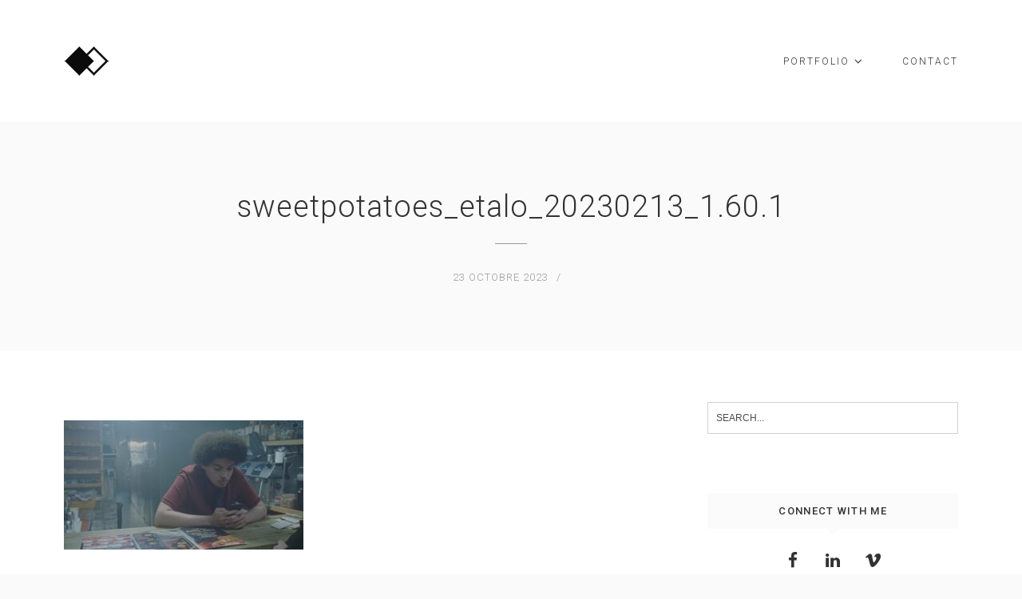

--- FILE ---
content_type: text/html; charset=UTF-8
request_url: http://axellegonay.com/portfolio/sweet-potatoes/sweetpotatoes_etalo_20230213_1-60-1/
body_size: 9676
content:
<!DOCTYPE html>
<html lang="fr-FR">
<head>
<meta charset="UTF-8">
<meta name="viewport" content="width=device-width, initial-scale=1">
<link rel="profile" href="http://gmpg.org/xfn/11">
<link rel="pingback" href="http://axellegonay.com/xmlrpc.php">

<meta name='robots' content='index, follow, max-image-preview:large, max-snippet:-1, max-video-preview:-1' />

	<!-- This site is optimized with the Yoast SEO plugin v20.0 - https://yoast.com/wordpress/plugins/seo/ -->
	<title>sweetpotatoes_etalo_20230213_1.60.1 &mdash; Axelle Gonay | Etalonneuse numérique</title>
	<link rel="canonical" href="http://axellegonay.com/portfolio/sweet-potatoes/sweetpotatoes_etalo_20230213_1-60-1/" />
	<meta property="og:locale" content="fr_FR" />
	<meta property="og:type" content="article" />
	<meta property="og:title" content="sweetpotatoes_etalo_20230213_1.60.1 &mdash; Axelle Gonay | Etalonneuse numérique" />
	<meta property="og:url" content="http://axellegonay.com/portfolio/sweet-potatoes/sweetpotatoes_etalo_20230213_1-60-1/" />
	<meta property="og:site_name" content="Axelle Gonay | Etalonneuse numérique" />
	<meta property="article:publisher" content="https://www.facebook.com/axelle.gonay.3" />
	<meta property="og:image" content="http://axellegonay.com/portfolio/sweet-potatoes/sweetpotatoes_etalo_20230213_1-60-1" />
	<meta property="og:image:width" content="1998" />
	<meta property="og:image:height" content="1080" />
	<meta property="og:image:type" content="image/jpeg" />
	<meta name="twitter:card" content="summary_large_image" />
	<script type="application/ld+json" class="yoast-schema-graph">{"@context":"https://schema.org","@graph":[{"@type":"WebPage","@id":"http://axellegonay.com/portfolio/sweet-potatoes/sweetpotatoes_etalo_20230213_1-60-1/","url":"http://axellegonay.com/portfolio/sweet-potatoes/sweetpotatoes_etalo_20230213_1-60-1/","name":"sweetpotatoes_etalo_20230213_1.60.1 &mdash; Axelle Gonay | Etalonneuse numérique","isPartOf":{"@id":"https://axellegonay.com/#website"},"primaryImageOfPage":{"@id":"http://axellegonay.com/portfolio/sweet-potatoes/sweetpotatoes_etalo_20230213_1-60-1/#primaryimage"},"image":{"@id":"http://axellegonay.com/portfolio/sweet-potatoes/sweetpotatoes_etalo_20230213_1-60-1/#primaryimage"},"thumbnailUrl":"http://axellegonay.com/wp-content/uploads/2023/02/sweetpotatoes_etalo_20230213_1.60.1.jpg","datePublished":"2023-10-23T10:13:47+00:00","dateModified":"2023-10-23T10:13:47+00:00","breadcrumb":{"@id":"http://axellegonay.com/portfolio/sweet-potatoes/sweetpotatoes_etalo_20230213_1-60-1/#breadcrumb"},"inLanguage":"fr-FR","potentialAction":[{"@type":"ReadAction","target":["http://axellegonay.com/portfolio/sweet-potatoes/sweetpotatoes_etalo_20230213_1-60-1/"]}]},{"@type":"ImageObject","inLanguage":"fr-FR","@id":"http://axellegonay.com/portfolio/sweet-potatoes/sweetpotatoes_etalo_20230213_1-60-1/#primaryimage","url":"http://axellegonay.com/wp-content/uploads/2023/02/sweetpotatoes_etalo_20230213_1.60.1.jpg","contentUrl":"http://axellegonay.com/wp-content/uploads/2023/02/sweetpotatoes_etalo_20230213_1.60.1.jpg","width":1998,"height":1080},{"@type":"BreadcrumbList","@id":"http://axellegonay.com/portfolio/sweet-potatoes/sweetpotatoes_etalo_20230213_1-60-1/#breadcrumb","itemListElement":[{"@type":"ListItem","position":1,"name":"Accueil","item":"https://axellegonay.com/"},{"@type":"ListItem","position":2,"name":"Sweet Potatoes","item":"http://axellegonay.com/portfolio/sweet-potatoes/"},{"@type":"ListItem","position":3,"name":"sweetpotatoes_etalo_20230213_1.60.1"}]},{"@type":"WebSite","@id":"https://axellegonay.com/#website","url":"https://axellegonay.com/","name":"Axelle Gonay | Etalonneuse numérique","description":"Etalonneur freelance à Paris / Freelance colorist based in Paris.","potentialAction":[{"@type":"SearchAction","target":{"@type":"EntryPoint","urlTemplate":"https://axellegonay.com/?s={search_term_string}"},"query-input":"required name=search_term_string"}],"inLanguage":"fr-FR"}]}</script>
	<!-- / Yoast SEO plugin. -->


<link rel='dns-prefetch' href='//fonts.googleapis.com' />
<link rel="alternate" type="application/rss+xml" title="Axelle Gonay | Etalonneuse numérique &raquo; Flux" href="http://axellegonay.com/feed/" />
<link rel="alternate" type="application/rss+xml" title="Axelle Gonay | Etalonneuse numérique &raquo; Flux des commentaires" href="http://axellegonay.com/comments/feed/" />
		<!-- This site uses the Google Analytics by MonsterInsights plugin v8.19 - Using Analytics tracking - https://www.monsterinsights.com/ -->
		<!-- Remarque : MonsterInsights n’est actuellement pas configuré sur ce site. Le propriétaire doit authentifier son compte Google Analytics dans les réglages de MonsterInsights.  -->
					<!-- No tracking code set -->
				<!-- / Google Analytics by MonsterInsights -->
		<script type="text/javascript">
window._wpemojiSettings = {"baseUrl":"https:\/\/s.w.org\/images\/core\/emoji\/14.0.0\/72x72\/","ext":".png","svgUrl":"https:\/\/s.w.org\/images\/core\/emoji\/14.0.0\/svg\/","svgExt":".svg","source":{"concatemoji":"http:\/\/axellegonay.com\/wp-includes\/js\/wp-emoji-release.min.js?ver=6.3.7"}};
/*! This file is auto-generated */
!function(i,n){var o,s,e;function c(e){try{var t={supportTests:e,timestamp:(new Date).valueOf()};sessionStorage.setItem(o,JSON.stringify(t))}catch(e){}}function p(e,t,n){e.clearRect(0,0,e.canvas.width,e.canvas.height),e.fillText(t,0,0);var t=new Uint32Array(e.getImageData(0,0,e.canvas.width,e.canvas.height).data),r=(e.clearRect(0,0,e.canvas.width,e.canvas.height),e.fillText(n,0,0),new Uint32Array(e.getImageData(0,0,e.canvas.width,e.canvas.height).data));return t.every(function(e,t){return e===r[t]})}function u(e,t,n){switch(t){case"flag":return n(e,"\ud83c\udff3\ufe0f\u200d\u26a7\ufe0f","\ud83c\udff3\ufe0f\u200b\u26a7\ufe0f")?!1:!n(e,"\ud83c\uddfa\ud83c\uddf3","\ud83c\uddfa\u200b\ud83c\uddf3")&&!n(e,"\ud83c\udff4\udb40\udc67\udb40\udc62\udb40\udc65\udb40\udc6e\udb40\udc67\udb40\udc7f","\ud83c\udff4\u200b\udb40\udc67\u200b\udb40\udc62\u200b\udb40\udc65\u200b\udb40\udc6e\u200b\udb40\udc67\u200b\udb40\udc7f");case"emoji":return!n(e,"\ud83e\udef1\ud83c\udffb\u200d\ud83e\udef2\ud83c\udfff","\ud83e\udef1\ud83c\udffb\u200b\ud83e\udef2\ud83c\udfff")}return!1}function f(e,t,n){var r="undefined"!=typeof WorkerGlobalScope&&self instanceof WorkerGlobalScope?new OffscreenCanvas(300,150):i.createElement("canvas"),a=r.getContext("2d",{willReadFrequently:!0}),o=(a.textBaseline="top",a.font="600 32px Arial",{});return e.forEach(function(e){o[e]=t(a,e,n)}),o}function t(e){var t=i.createElement("script");t.src=e,t.defer=!0,i.head.appendChild(t)}"undefined"!=typeof Promise&&(o="wpEmojiSettingsSupports",s=["flag","emoji"],n.supports={everything:!0,everythingExceptFlag:!0},e=new Promise(function(e){i.addEventListener("DOMContentLoaded",e,{once:!0})}),new Promise(function(t){var n=function(){try{var e=JSON.parse(sessionStorage.getItem(o));if("object"==typeof e&&"number"==typeof e.timestamp&&(new Date).valueOf()<e.timestamp+604800&&"object"==typeof e.supportTests)return e.supportTests}catch(e){}return null}();if(!n){if("undefined"!=typeof Worker&&"undefined"!=typeof OffscreenCanvas&&"undefined"!=typeof URL&&URL.createObjectURL&&"undefined"!=typeof Blob)try{var e="postMessage("+f.toString()+"("+[JSON.stringify(s),u.toString(),p.toString()].join(",")+"));",r=new Blob([e],{type:"text/javascript"}),a=new Worker(URL.createObjectURL(r),{name:"wpTestEmojiSupports"});return void(a.onmessage=function(e){c(n=e.data),a.terminate(),t(n)})}catch(e){}c(n=f(s,u,p))}t(n)}).then(function(e){for(var t in e)n.supports[t]=e[t],n.supports.everything=n.supports.everything&&n.supports[t],"flag"!==t&&(n.supports.everythingExceptFlag=n.supports.everythingExceptFlag&&n.supports[t]);n.supports.everythingExceptFlag=n.supports.everythingExceptFlag&&!n.supports.flag,n.DOMReady=!1,n.readyCallback=function(){n.DOMReady=!0}}).then(function(){return e}).then(function(){var e;n.supports.everything||(n.readyCallback(),(e=n.source||{}).concatemoji?t(e.concatemoji):e.wpemoji&&e.twemoji&&(t(e.twemoji),t(e.wpemoji)))}))}((window,document),window._wpemojiSettings);
</script>
<style type="text/css">
img.wp-smiley,
img.emoji {
	display: inline !important;
	border: none !important;
	box-shadow: none !important;
	height: 1em !important;
	width: 1em !important;
	margin: 0 0.07em !important;
	vertical-align: -0.1em !important;
	background: none !important;
	padding: 0 !important;
}
</style>
	<link rel='stylesheet' id='wp-block-library-css' href='http://axellegonay.com/wp-includes/css/dist/block-library/style.min.css?ver=6.3.7' type='text/css' media='all' />
<style id='classic-theme-styles-inline-css' type='text/css'>
/*! This file is auto-generated */
.wp-block-button__link{color:#fff;background-color:#32373c;border-radius:9999px;box-shadow:none;text-decoration:none;padding:calc(.667em + 2px) calc(1.333em + 2px);font-size:1.125em}.wp-block-file__button{background:#32373c;color:#fff;text-decoration:none}
</style>
<style id='global-styles-inline-css' type='text/css'>
body{--wp--preset--color--black: #000000;--wp--preset--color--cyan-bluish-gray: #abb8c3;--wp--preset--color--white: #ffffff;--wp--preset--color--pale-pink: #f78da7;--wp--preset--color--vivid-red: #cf2e2e;--wp--preset--color--luminous-vivid-orange: #ff6900;--wp--preset--color--luminous-vivid-amber: #fcb900;--wp--preset--color--light-green-cyan: #7bdcb5;--wp--preset--color--vivid-green-cyan: #00d084;--wp--preset--color--pale-cyan-blue: #8ed1fc;--wp--preset--color--vivid-cyan-blue: #0693e3;--wp--preset--color--vivid-purple: #9b51e0;--wp--preset--gradient--vivid-cyan-blue-to-vivid-purple: linear-gradient(135deg,rgba(6,147,227,1) 0%,rgb(155,81,224) 100%);--wp--preset--gradient--light-green-cyan-to-vivid-green-cyan: linear-gradient(135deg,rgb(122,220,180) 0%,rgb(0,208,130) 100%);--wp--preset--gradient--luminous-vivid-amber-to-luminous-vivid-orange: linear-gradient(135deg,rgba(252,185,0,1) 0%,rgba(255,105,0,1) 100%);--wp--preset--gradient--luminous-vivid-orange-to-vivid-red: linear-gradient(135deg,rgba(255,105,0,1) 0%,rgb(207,46,46) 100%);--wp--preset--gradient--very-light-gray-to-cyan-bluish-gray: linear-gradient(135deg,rgb(238,238,238) 0%,rgb(169,184,195) 100%);--wp--preset--gradient--cool-to-warm-spectrum: linear-gradient(135deg,rgb(74,234,220) 0%,rgb(151,120,209) 20%,rgb(207,42,186) 40%,rgb(238,44,130) 60%,rgb(251,105,98) 80%,rgb(254,248,76) 100%);--wp--preset--gradient--blush-light-purple: linear-gradient(135deg,rgb(255,206,236) 0%,rgb(152,150,240) 100%);--wp--preset--gradient--blush-bordeaux: linear-gradient(135deg,rgb(254,205,165) 0%,rgb(254,45,45) 50%,rgb(107,0,62) 100%);--wp--preset--gradient--luminous-dusk: linear-gradient(135deg,rgb(255,203,112) 0%,rgb(199,81,192) 50%,rgb(65,88,208) 100%);--wp--preset--gradient--pale-ocean: linear-gradient(135deg,rgb(255,245,203) 0%,rgb(182,227,212) 50%,rgb(51,167,181) 100%);--wp--preset--gradient--electric-grass: linear-gradient(135deg,rgb(202,248,128) 0%,rgb(113,206,126) 100%);--wp--preset--gradient--midnight: linear-gradient(135deg,rgb(2,3,129) 0%,rgb(40,116,252) 100%);--wp--preset--font-size--small: 13px;--wp--preset--font-size--medium: 20px;--wp--preset--font-size--large: 36px;--wp--preset--font-size--x-large: 42px;--wp--preset--spacing--20: 0.44rem;--wp--preset--spacing--30: 0.67rem;--wp--preset--spacing--40: 1rem;--wp--preset--spacing--50: 1.5rem;--wp--preset--spacing--60: 2.25rem;--wp--preset--spacing--70: 3.38rem;--wp--preset--spacing--80: 5.06rem;--wp--preset--shadow--natural: 6px 6px 9px rgba(0, 0, 0, 0.2);--wp--preset--shadow--deep: 12px 12px 50px rgba(0, 0, 0, 0.4);--wp--preset--shadow--sharp: 6px 6px 0px rgba(0, 0, 0, 0.2);--wp--preset--shadow--outlined: 6px 6px 0px -3px rgba(255, 255, 255, 1), 6px 6px rgba(0, 0, 0, 1);--wp--preset--shadow--crisp: 6px 6px 0px rgba(0, 0, 0, 1);}:where(.is-layout-flex){gap: 0.5em;}:where(.is-layout-grid){gap: 0.5em;}body .is-layout-flow > .alignleft{float: left;margin-inline-start: 0;margin-inline-end: 2em;}body .is-layout-flow > .alignright{float: right;margin-inline-start: 2em;margin-inline-end: 0;}body .is-layout-flow > .aligncenter{margin-left: auto !important;margin-right: auto !important;}body .is-layout-constrained > .alignleft{float: left;margin-inline-start: 0;margin-inline-end: 2em;}body .is-layout-constrained > .alignright{float: right;margin-inline-start: 2em;margin-inline-end: 0;}body .is-layout-constrained > .aligncenter{margin-left: auto !important;margin-right: auto !important;}body .is-layout-constrained > :where(:not(.alignleft):not(.alignright):not(.alignfull)){max-width: var(--wp--style--global--content-size);margin-left: auto !important;margin-right: auto !important;}body .is-layout-constrained > .alignwide{max-width: var(--wp--style--global--wide-size);}body .is-layout-flex{display: flex;}body .is-layout-flex{flex-wrap: wrap;align-items: center;}body .is-layout-flex > *{margin: 0;}body .is-layout-grid{display: grid;}body .is-layout-grid > *{margin: 0;}:where(.wp-block-columns.is-layout-flex){gap: 2em;}:where(.wp-block-columns.is-layout-grid){gap: 2em;}:where(.wp-block-post-template.is-layout-flex){gap: 1.25em;}:where(.wp-block-post-template.is-layout-grid){gap: 1.25em;}.has-black-color{color: var(--wp--preset--color--black) !important;}.has-cyan-bluish-gray-color{color: var(--wp--preset--color--cyan-bluish-gray) !important;}.has-white-color{color: var(--wp--preset--color--white) !important;}.has-pale-pink-color{color: var(--wp--preset--color--pale-pink) !important;}.has-vivid-red-color{color: var(--wp--preset--color--vivid-red) !important;}.has-luminous-vivid-orange-color{color: var(--wp--preset--color--luminous-vivid-orange) !important;}.has-luminous-vivid-amber-color{color: var(--wp--preset--color--luminous-vivid-amber) !important;}.has-light-green-cyan-color{color: var(--wp--preset--color--light-green-cyan) !important;}.has-vivid-green-cyan-color{color: var(--wp--preset--color--vivid-green-cyan) !important;}.has-pale-cyan-blue-color{color: var(--wp--preset--color--pale-cyan-blue) !important;}.has-vivid-cyan-blue-color{color: var(--wp--preset--color--vivid-cyan-blue) !important;}.has-vivid-purple-color{color: var(--wp--preset--color--vivid-purple) !important;}.has-black-background-color{background-color: var(--wp--preset--color--black) !important;}.has-cyan-bluish-gray-background-color{background-color: var(--wp--preset--color--cyan-bluish-gray) !important;}.has-white-background-color{background-color: var(--wp--preset--color--white) !important;}.has-pale-pink-background-color{background-color: var(--wp--preset--color--pale-pink) !important;}.has-vivid-red-background-color{background-color: var(--wp--preset--color--vivid-red) !important;}.has-luminous-vivid-orange-background-color{background-color: var(--wp--preset--color--luminous-vivid-orange) !important;}.has-luminous-vivid-amber-background-color{background-color: var(--wp--preset--color--luminous-vivid-amber) !important;}.has-light-green-cyan-background-color{background-color: var(--wp--preset--color--light-green-cyan) !important;}.has-vivid-green-cyan-background-color{background-color: var(--wp--preset--color--vivid-green-cyan) !important;}.has-pale-cyan-blue-background-color{background-color: var(--wp--preset--color--pale-cyan-blue) !important;}.has-vivid-cyan-blue-background-color{background-color: var(--wp--preset--color--vivid-cyan-blue) !important;}.has-vivid-purple-background-color{background-color: var(--wp--preset--color--vivid-purple) !important;}.has-black-border-color{border-color: var(--wp--preset--color--black) !important;}.has-cyan-bluish-gray-border-color{border-color: var(--wp--preset--color--cyan-bluish-gray) !important;}.has-white-border-color{border-color: var(--wp--preset--color--white) !important;}.has-pale-pink-border-color{border-color: var(--wp--preset--color--pale-pink) !important;}.has-vivid-red-border-color{border-color: var(--wp--preset--color--vivid-red) !important;}.has-luminous-vivid-orange-border-color{border-color: var(--wp--preset--color--luminous-vivid-orange) !important;}.has-luminous-vivid-amber-border-color{border-color: var(--wp--preset--color--luminous-vivid-amber) !important;}.has-light-green-cyan-border-color{border-color: var(--wp--preset--color--light-green-cyan) !important;}.has-vivid-green-cyan-border-color{border-color: var(--wp--preset--color--vivid-green-cyan) !important;}.has-pale-cyan-blue-border-color{border-color: var(--wp--preset--color--pale-cyan-blue) !important;}.has-vivid-cyan-blue-border-color{border-color: var(--wp--preset--color--vivid-cyan-blue) !important;}.has-vivid-purple-border-color{border-color: var(--wp--preset--color--vivid-purple) !important;}.has-vivid-cyan-blue-to-vivid-purple-gradient-background{background: var(--wp--preset--gradient--vivid-cyan-blue-to-vivid-purple) !important;}.has-light-green-cyan-to-vivid-green-cyan-gradient-background{background: var(--wp--preset--gradient--light-green-cyan-to-vivid-green-cyan) !important;}.has-luminous-vivid-amber-to-luminous-vivid-orange-gradient-background{background: var(--wp--preset--gradient--luminous-vivid-amber-to-luminous-vivid-orange) !important;}.has-luminous-vivid-orange-to-vivid-red-gradient-background{background: var(--wp--preset--gradient--luminous-vivid-orange-to-vivid-red) !important;}.has-very-light-gray-to-cyan-bluish-gray-gradient-background{background: var(--wp--preset--gradient--very-light-gray-to-cyan-bluish-gray) !important;}.has-cool-to-warm-spectrum-gradient-background{background: var(--wp--preset--gradient--cool-to-warm-spectrum) !important;}.has-blush-light-purple-gradient-background{background: var(--wp--preset--gradient--blush-light-purple) !important;}.has-blush-bordeaux-gradient-background{background: var(--wp--preset--gradient--blush-bordeaux) !important;}.has-luminous-dusk-gradient-background{background: var(--wp--preset--gradient--luminous-dusk) !important;}.has-pale-ocean-gradient-background{background: var(--wp--preset--gradient--pale-ocean) !important;}.has-electric-grass-gradient-background{background: var(--wp--preset--gradient--electric-grass) !important;}.has-midnight-gradient-background{background: var(--wp--preset--gradient--midnight) !important;}.has-small-font-size{font-size: var(--wp--preset--font-size--small) !important;}.has-medium-font-size{font-size: var(--wp--preset--font-size--medium) !important;}.has-large-font-size{font-size: var(--wp--preset--font-size--large) !important;}.has-x-large-font-size{font-size: var(--wp--preset--font-size--x-large) !important;}
.wp-block-navigation a:where(:not(.wp-element-button)){color: inherit;}
:where(.wp-block-post-template.is-layout-flex){gap: 1.25em;}:where(.wp-block-post-template.is-layout-grid){gap: 1.25em;}
:where(.wp-block-columns.is-layout-flex){gap: 2em;}:where(.wp-block-columns.is-layout-grid){gap: 2em;}
.wp-block-pullquote{font-size: 1.5em;line-height: 1.6;}
</style>
<link rel='stylesheet' id='contact-form-7-css' href='http://axellegonay.com/wp-content/plugins/contact-form-7/includes/css/styles.css?ver=5.7.3' type='text/css' media='all' />
<link rel='stylesheet' id='dt-extend-vc-css' href='http://axellegonay.com/wp-content/plugins/delicious-addons/extend-vc/core/assets/css/delicious-extend-vc.css?ver=6.3.7' type='text/css' media='all' />
<link rel='stylesheet' id='dt-css-plugins-css' href='http://axellegonay.com/wp-content/plugins/delicious-addons/extend-vc/core/assets/css/delicious-plugins.css?ver=6.3.7' type='text/css' media='all' />
<!--[if lte IE 10]>
<link rel='stylesheet' id='dt-ie-hacks-css' href='http://axellegonay.com/wp-content/plugins/delicious-addons/extend-vc/core/assets/css/ie.css?ver=6.3.7' type='text/css' media='all' />
<![endif]-->
<link rel='stylesheet' id='stag-style-css' href='http://axellegonay.com/wp-content/themes/stag-child/style.css?ver=6.3.7' type='text/css' media='all' />
<style id='stag-style-inline-css' type='text/css'>
.dt-button.featured,input[type=submit].solid,input[type=reset].solid,input[type=button].solid{background:#41929b;border-color:#41929b}input[type=submit]:hover,input[type=reset]:hover,input[type=button]:hover{border-color:#41929b; background: #41929b}button:hover{border-color:#41929b;background-color:#41929b}.dt-button.button-primary:focus,.dt-button.button-primary:hover,button.button-primary:focus,button.button-primary:hover,input[type=submit].button-primary:focus,input[type=submit].button-primary:hover,input[type=reset].button-primary:focus,input[type=reset].button-primary:hover,input[type=button].button-primary:focus,input[type=button].button-primary:hover{color:#fff;background-color:#41929b;border-color:#41929b}.author-bio .author-description h3 a:hover,.main-navigation a:hover,.main-navigation.dark-header a:hover,.nav-links a:hover,.pagenav a:hover,.pagenav span.current,a{color:#41929b}#spinner:before{border-top:2px solid #41929b;border-left:2px solid #41929b}#comments .commentwrap .metacomment a.comment-reply-link{border:1px solid}#comments .commentwrap .metacomment a.comment-reply-link:hover{color:#fff;background:#41929b;border-color:#41929b}.dt-hexagon i,.dt-hexagon span,.dt-services-grid .delicious-service .delicious-service-icon,.entry-header h1.entry-title a:hover,.entry-header h2.entry-title a:hover,.member-wrapper .member-info .member-meta span,.page-template-template-blog .grid-content .has-post-thumbnail .post-overlay:hover .cat-links a:hover,.page-template-template-blog .grid-content .has-post-thumbnail .post-overlay:hover .entry-header h2.entry-title a:hover,.portfolio .grid-item-on-hover h3 a:hover,.process-item-title .pi-title,.projnav li span:hover,.svg-title span,.testimonial-position,.thin-fill .dt-service-icon,.widget-area a:hover{color:#41929b}.no-fill .dt-service-icon * { color:#41929b }#comments #cancel-comment-reply-link{border:1px solid}#comments #cancel-comment-reply-link:hover{background:#41929b;border-color:#41929b}.site-footer #social li a:hover, #headersocial li a:hover,.widget-area .tagcloud a:hover{background-color:#41929b;border-color:#41929b}#dt-social-widget li a:hover{background:#41929b}html .mc4wp-form .form-wrapper input[type=submit]:hover{background-color:#41929b}.share-options a:hover{background:#41929b}.dt-hexagon,.dt-hexagon:before{border-right:2px solid #41929b}.dt-hexagon,.dt-hexagon:after{border-left:2px solid #41929b}.dt-hexagon:before{border-top:2px solid #41929b}.dt-hexagon:after{border-bottom:2px solid #41929b}.dt-hexagon:hover{background-color:#41929b}.bold-fill .dt-service-icon i,.bold-fill .dt-service-icon span,.circle-wrapper,.svg-title svg{border:1px solid}.svg-title svg path,.svg-title svg polygon,.svg-title svg rect{fill:#41929b}.clients-carousel .owl-dot.active,.testimonials-carousel .owl-dot.active,.twitter-carousel .owl-dot.active{background:#41929b;border-color:#41929b}.thin-fill .dt-service-icon{border:1px solid}.main-navigation ul ul li.current-menu-item a, .dt-blog-carousel h3.entry-title a:hover{color: #41929b}.dt-blog-carousel a.excerpt-read-more span:hover{color: #41929b;border-color: #41929b}.dt-blog-carousel .post-thumbnail .post-icon{background: #41929b;} html .member-wrapper .member-info .member-social ul li a:hover,.skillbar-bar,.work-cta:hover{background: #41929b;}::-webkit-scrollbar-thumb:hover{background: #41929b;}.pagenav span.current,.pagenav a:hover{border-color:#41929b;}.contact-footer span[class*="icon-"],.contact-footer a:hover{color: #41929b;}.text-on-thumbnail .grid-item-on-hover.style-2 .grid-text{background: #41929b !important;}html ul.dt-tabs li:hover, html ul.dt-tabs li.current span.dt-tab-title , html ul.dt-tabs li.current span.dt-tab-count, .dt-breadcrumbs a, .dt-play-video a:hover, html .contact-footer span[class*="icon-"], aside[id^="woocommerce_"] li a:hover, html .woocommerce ul.products li.product a h3:hover, html .portfolio.portfolio-layout-mosaic li .dt-awesome-project h3 a:hover {color: #41929b;}html a.cat-trigger, html .portfolio.portfolio-layout-mosaic li .dt-awesome-project h3 a:after, html .bold-fill .dt-service-icon i, html .bold-fill .dt-service-icon span {background: #41929b;} html .thin-fill .dt-service-icon span, html .thin-fill .dt-service-icon i { border-color: #41929b; color: #41929b; }
html body {background: #fafafa;}#wrapper {background: #ffffff;}
#header { padding-top: 48px; padding-bottom: 48px;  }
</style>
<link rel='stylesheet' id='fontawesome-css' href='http://axellegonay.com/wp-content/themes/stag/assets/fonts/font-awesome/css/font-awesome.css?ver=6.3.7' type='text/css' media='all' />
<link rel='stylesheet' id='et-line-css' href='http://axellegonay.com/wp-content/themes/stag/assets/fonts/et-line-font/et-line.css?ver=6.3.7' type='text/css' media='all' />
<link rel='stylesheet' id='redux-google-fonts-stag_redux_data-css' href='http://fonts.googleapis.com/css?family=Roboto%3A100%2C300%2C400%2C500%2C700%2C900%2C100italic%2C300italic%2C400italic%2C500italic%2C700italic%2C900italic&#038;subset=latin&#038;ver=1697819469' type='text/css' media='all' />
<script type='text/javascript' src='http://axellegonay.com/wp-includes/js/jquery/jquery.min.js?ver=3.7.0' id='jquery-core-js'></script>
<script type='text/javascript' src='http://axellegonay.com/wp-includes/js/jquery/jquery-migrate.min.js?ver=3.4.1' id='jquery-migrate-js'></script>
<script type='text/javascript' src='http://axellegonay.com/wp-content/themes/stag/assets/js/plugins/jquery.queryloader2.js?ver=1.0' id='stag-qloader-js'></script>
<script type='text/javascript' id='stag-custom-loader-js-extra'>
/* <![CDATA[ */
var stag_loader = {"stag_bcolor":"#41929b"};
/* ]]> */
</script>
<script type='text/javascript' src='http://axellegonay.com/wp-content/themes/stag/assets/js/custom-loader.js?ver=1.0' id='stag-custom-loader-js'></script>
<link rel="https://api.w.org/" href="http://axellegonay.com/wp-json/" /><link rel="alternate" type="application/json" href="http://axellegonay.com/wp-json/wp/v2/media/8517" /><link rel="EditURI" type="application/rsd+xml" title="RSD" href="http://axellegonay.com/xmlrpc.php?rsd" />
<meta name="generator" content="WordPress 6.3.7" />
<link rel='shortlink' href='http://axellegonay.com/?p=8517' />
<link rel="alternate" type="application/json+oembed" href="http://axellegonay.com/wp-json/oembed/1.0/embed?url=http%3A%2F%2Faxellegonay.com%2Fportfolio%2Fsweet-potatoes%2Fsweetpotatoes_etalo_20230213_1-60-1%2F" />
<link rel="alternate" type="text/xml+oembed" href="http://axellegonay.com/wp-json/oembed/1.0/embed?url=http%3A%2F%2Faxellegonay.com%2Fportfolio%2Fsweet-potatoes%2Fsweetpotatoes_etalo_20230213_1-60-1%2F&#038;format=xml" />
<script>                                    </script><meta name="generator" content="Powered by Visual Composer - drag and drop page builder for WordPress."/>
<!--[if lte IE 9]><link rel="stylesheet" type="text/css" href="http://axellegonay.com/wp-content/plugins/js_composer/assets/css/vc_lte_ie9.min.css" media="screen"><![endif]--><!--[if IE  8]><link rel="stylesheet" type="text/css" href="http://axellegonay.com/wp-content/plugins/js_composer/assets/css/vc-ie8.min.css" media="screen"><![endif]--><link rel="icon" href="http://axellegonay.com/wp-content/uploads/2023/10/favicon-32x32-1.png" sizes="32x32" />
<link rel="icon" href="http://axellegonay.com/wp-content/uploads/2023/10/favicon-32x32-1.png" sizes="192x192" />
<link rel="apple-touch-icon" href="http://axellegonay.com/wp-content/uploads/2023/10/favicon-32x32-1.png" />
<meta name="msapplication-TileImage" content="http://axellegonay.com/wp-content/uploads/2023/10/favicon-32x32-1.png" />
<style type="text/css" title="dynamic-css" class="options-output">html body{font-family:Roboto;line-height:24px;font-weight:300;font-style:normal;color:#323232;font-size:15px;}html .main-navigation li a{font-family:Roboto;line-height:24px;font-weight:300;font-style:normal;color:#323232;font-size:12px;}html .main-navigation ul ul a{font-family:Roboto;line-height:18px;font-weight:300;font-style:normal;font-size:13px;}html h1{font-family:Roboto;line-height:52px;font-weight:300;font-style:normal;color:#323232;font-size:42px;}html h2{font-family:Roboto;line-height:42px;font-weight:300;font-style:normal;color:#323232;font-size:30px;}html h3{font-family:Roboto;line-height:32px;font-weight:300;font-style:normal;color:#323232;font-size:24px;}html h4{font-family:Roboto;line-height:28px;font-weight:300;font-style:normal;color:#323232;font-size:18px;}html h5{font-family:Roboto;line-height:24px;font-weight:300;font-style:normal;color:#323232;font-size:15px;}html h6{font-family:Roboto;line-height:20px;font-weight:300;font-style:normal;color:#323232;font-size:12px;}html body{background-color:#fafafa;}html body #page{background-color:#ffffff;}html .site-footer{background-color:#fafafa;}-moz::selection,::selection{background:#41929b;}</style><noscript><style type="text/css"> .wpb_animate_when_almost_visible { opacity: 1; }</style></noscript></head>



<body class="attachment attachment-template-default single single-attachment postid-8517 attachmentid-8517 attachment-jpeg wpb-js-composer js-comp-ver-4.11.2.1 vc_responsive">

	<!-- preloader-->
	<div id="qLoverlay"></div>

		
<div id="page" class="hfeed site wide-layout">
	<a class="skip-link screen-reader-text" href="#content">Skip to content</a>

	
	<header id="header" class="site-header initial-state" role="banner">
		<div class="container">
			<div class="three columns logo-container">
				<div class="site-branding">
					<div class="logo animated fadeInUp">
											<a href="http://axellegonay.com/" title="Axelle Gonay | Etalonneuse numérique" rel="home"><img class="is-png" src="http://axellegonay.com/wp-content/uploads/2017/04/Logo_img_noir_small.png" alt="Axelle Gonay | Etalonneuse numérique" /></a>
						

								
					</div><!--end logo-->

				</div><!-- .site-branding -->
			</div><!-- .three.columns -->

					
		 			
			
			<div class="nine columns nav-trigger classic-menu ">

				<div class="header-nav">

					<nav id="site-navigation" class="main-navigation classic-menu light-header" role="navigation">

												

					<div class="menu-menu_01-container"><ul id="primary-menu" class="menu"><li id="menu-item-4155" class="menu-item menu-item-type-post_type menu-item-object-page menu-item-has-children menu-item-4155"><a href="http://axellegonay.com/portfolio/">PORTFOLIO</a>
<ul class="sub-menu">
	<li id="menu-item-4162" class="menu-item menu-item-type-post_type menu-item-object-page menu-item-4162"><a href="http://axellegonay.com/fictions/">FICTIONS</a></li>
	<li id="menu-item-4183" class="menu-item menu-item-type-post_type menu-item-object-page menu-item-4183"><a href="http://axellegonay.com/documentaires/">DOCUMENTAIRES</a></li>
	<li id="menu-item-4174" class="menu-item menu-item-type-post_type menu-item-object-page menu-item-4174"><a href="http://axellegonay.com/clips/">CLIPS</a></li>
	<li id="menu-item-7292" class="menu-item menu-item-type-post_type menu-item-object-page menu-item-7292"><a href="http://axellegonay.com/concerts/">CONCERTS</a></li>
	<li id="menu-item-4181" class="menu-item menu-item-type-post_type menu-item-object-page menu-item-4181"><a href="http://axellegonay.com/commercials/">COMMERCIALS</a></li>
	<li id="menu-item-8075" class="menu-item menu-item-type-post_type menu-item-object-page menu-item-8075"><a href="http://axellegonay.com/mapping/">MAPPING</a></li>
	<li id="menu-item-4953" class="menu-item menu-item-type-post_type menu-item-object-page menu-item-4953"><a href="http://axellegonay.com/tv/">TV</a></li>
</ul>
</li>
<li id="menu-item-4510" class="menu-item menu-item-type-post_type menu-item-object-page menu-item-4510"><a href="http://axellegonay.com/contact-2/">CONTACT</a></li>
</ul></div>					</nav><!-- #site-navigation -->		
				</div> <!-- .header-nav -->	
			</div><!-- .nine.columns-->
						
						

				<!-- burger menu -->
				<div class="bm light-header classic-menu">
					<div class="bi burger-icon">
						<div id="burger-menu">
							<div class="bar"></div>
							<div class="bar"></div>
							<div class="bar"></div>
						</div>
					</div>	
				</div>		
		</div>

					

	</header><!-- #masthead -->


	<div id="hello"></div>

	<div class="menu-fixer"></div>

	<div id="content" class="site-content">

	<div class="page-title-wrapper">
		<div class="container ">
		<h1>sweetpotatoes_etalo_20230213_1.60.1</h1><header class="entry-header"><div class="entry-meta"><span class="posted-on"><time class="entry-date published updated" datetime="2023-10-23T12:13:47+02:00">23 octobre 2023</time></span></div></header>
		</div>
	</div>	


	<div class="space under-title"></div>

 

<div class="container">

	<div id="primary" class="content-area percent-blog sidebar-right">
		<main id="main" class="site-main" role="main">

		
			

<article id="post-8517" class="post-8517 attachment type-attachment status-inherit hentry">

		<header class="entry-header">

						
		
	</header><!-- .entry-header -->

	<div class="entry-content">
		<p class="attachment"><a href='http://axellegonay.com/wp-content/uploads/2023/02/sweetpotatoes_etalo_20230213_1.60.1.jpg'><img width="300" height="162" src="http://axellegonay.com/wp-content/uploads/2023/02/sweetpotatoes_etalo_20230213_1.60.1-300x162.jpg" class="attachment-medium size-medium" alt="" decoding="async" srcset="http://axellegonay.com/wp-content/uploads/2023/02/sweetpotatoes_etalo_20230213_1.60.1-300x162.jpg 300w, http://axellegonay.com/wp-content/uploads/2023/02/sweetpotatoes_etalo_20230213_1.60.1-1024x554.jpg 1024w, http://axellegonay.com/wp-content/uploads/2023/02/sweetpotatoes_etalo_20230213_1.60.1-768x415.jpg 768w, http://axellegonay.com/wp-content/uploads/2023/02/sweetpotatoes_etalo_20230213_1.60.1-1536x830.jpg 1536w, http://axellegonay.com/wp-content/uploads/2023/02/sweetpotatoes_etalo_20230213_1.60.1-1120x605.jpg 1120w, http://axellegonay.com/wp-content/uploads/2023/02/sweetpotatoes_etalo_20230213_1.60.1.jpg 1998w" sizes="(max-width: 300px) 100vw, 300px" /></a></p>

			</div><!-- .entry-content -->

	<footer class="entry-footer">
			</footer><!-- .entry-footer -->
</article><!-- #post-## -->

					


						
				

			
		
		</main><!-- #main -->
	</div><!-- #primary -->

	<div id="secondary" class="widget-area percent-sidebar "" role="complementary"><aside id="search-2" class="widget widget_search"> 		<form role="search" method="get" class="search-form" action="http://axellegonay.com/">
			<label>
				<span class="screen-reader-text">Search for:</span>
				<input type="search" class="search-field" placeholder="search..." value="" name="s" title="Search for:" />
			</label>

		</form></aside><aside id="stag_social_widget-2" class="widget widget_stag_social_widget"><h3 class="widget-title">Connect with Me</h3>                
            <ul id="dt-social-widget">
            <li class="dt-social-facebook"><a href="https://www.facebook.com/axelle.gonay.3" target="_blank"><i class="fa fa-facebook"></i></a></li><li class="dt-social-linkedin"><a href="https://www.linkedin.com/in/axelle-gonay-7a504350" target="_blank"><i class="fa fa-linkedin"></i></a></li><li class="dt-social-vimeo"><a href="https://vimeo.com/axellegonay" target="_blank"><i class="fa fa-vimeo"></i></a></li>        
            </ul><!--end social-widget-->
                
          </aside></div>

</div>
<div class="space"></div>

	</div><!-- #content -->

		

	<footer id="colophon" class="site-footer footer-sides" role="contentinfo">

		
			


		<div class="container">
					

			<ul id="social" class="align-center">
				<li><a href="http://feeds.feedburner.com/EnvatoNotes" title="rss" class="rss"  target="_blank"><i class="fa fa-rss"></i></a></li><li><a href="https://www.facebook.com/axelle.gonay.3" title="facebook" class="facebook"  target="_blank"><i class="fa fa-facebook"></i></a></li><li><a href="https://www.linkedin.com/in/axelle-gonay-7a504350" title="linkedin" class="linkedin"  target="_blank"><i class="fa fa-linkedin"></i></a></li><li><a href="https://vimeo.com/axellegonay" title="vimeo-square" class="vimeo-square"  target="_blank"><i class="fa fa-vimeo-square"></i></a></li><li><a href="https://www.instagram.com/axellegonay/" title="instagram" class="instagram"  target="_blank"><i class="fa fa-instagram"></i></a></li>			</ul>
			<div class="site-info">
				<p style="text-align: left">© Axelle Gonay - 2016</p>			</div><!-- .site-info -->
		</div>
	</footer><!-- #colophon -->

	<a class="upbtn" href="#">
		<svg class="arrow-top" xmlns="http://www.w3.org/2000/svg" xmlns:xlink="http://www.w3.org/1999/xlink" version="1.1" x="0px" y="0px" viewBox="25 25 50 50" enable-background="new 0 0 100 100" xml:space="preserve"><g><path d="M42.8,47.5c0.4,0.4,1,0.4,1.4,0l4.8-4.8v21.9c0,0.6,0.4,1,1,1s1-0.4,1-1V42.7l4.8,4.8c0.4,0.4,1,0.4,1.4,0   c0.4-0.4,0.4-1,0-1.4L50,38.9l-7.2,7.2C42.4,46.5,42.4,47.1,42.8,47.5z"/></g></svg>
	</a></div>

</div><!-- #page -->

<script>                                    </script><script type='text/javascript' src='http://axellegonay.com/wp-content/plugins/contact-form-7/includes/swv/js/index.js?ver=5.7.3' id='swv-js'></script>
<script type='text/javascript' id='contact-form-7-js-extra'>
/* <![CDATA[ */
var wpcf7 = {"api":{"root":"http:\/\/axellegonay.com\/wp-json\/","namespace":"contact-form-7\/v1"}};
/* ]]> */
</script>
<script type='text/javascript' src='http://axellegonay.com/wp-content/plugins/contact-form-7/includes/js/index.js?ver=5.7.3' id='contact-form-7-js'></script>
<script type='text/javascript' src='http://axellegonay.com/wp-content/plugins/delicious-addons/extend-vc/core/assets/js/jquery.magnificpopup.min.js?ver=1.0' id='dt-magnific-popup-js'></script>
<script type='text/javascript' src='http://axellegonay.com/wp-content/plugins/delicious-addons/extend-vc/core/assets/js/owlcarousel.js?ver=2.0' id='owlcarousel-js'></script>
<script type='text/javascript' src='http://axellegonay.com/wp-content/plugins/delicious-addons/extend-vc/core/assets/js/custom/custom-dt.js?ver=6.3.7' id='dt-custom-dt-js'></script>
<script type='text/javascript' src='http://axellegonay.com/wp-content/themes/stag/assets/js/plugins/jquery-plugins.js?ver=6.3.7' id='stag-plugins-js'></script>
<script type='text/javascript' src='http://axellegonay.com/wp-content/themes/stag/assets/js/plugins/smoothScroll.js?ver=1.4.0' id='smoothscroll-js'></script>
<script type='text/javascript' src='http://axellegonay.com/wp-content/themes/stag/assets/js/custom-nav.js?ver=1.0' id='stag-nav-js'></script>
<script type='text/javascript' src='http://axellegonay.com/wp-content/plugins/js_composer/assets/lib/bower/isotope/dist/isotope.pkgd.min.js?ver=4.11.2.1' id='isotope-js'></script>
<script type='text/javascript' id='stag-navscroll-js-extra'>
/* <![CDATA[ */
var stag_styles = {"stag_logo_svg_url":"","stag_logo_svg_enabled":"0","stag_header_bg":"rgba(255,255,255,0.48)","stag_header_scroll_bg":"rgba(255,255,255,0.25)","stag_default_color":"rgba(255,255,255,0.48)","stag_logo_width":"57","stag_logo_height":"57","stag_logo_onscroll_height":"25","stag_init_pt":"48","stag_init_pb":"48","stag_scroll_pt":"16","stag_scroll_pb":"16","stag_scrolling_effect":"1","stag_mainlogosrc":"http:\/\/axellegonay.com\/wp-content\/uploads\/2017\/04\/Logo_img_noir_small.png","stag_alternativelogosrc":"","stag_alternativelogo":"0","stag_alternative_svg_logo_src":"","stag_alternative_svg_logo_width":"85","stag_alternative_svg_logo_height":"25","stag_alternative_svg_logo_enabled":"0","stag_scheme":"light-header","stag_scheme_on_scroll":"light-header","stag_pagenav_behavior_switch":"","stag_initial_navigation_style":"","stag_onscroll_navigation_style":"","stag_initial_header_color":"0,0,0","stag_onscroll_header_color":"0,0,0","stag_initial_header_color_opacity":"","stag_onscroll_header_color_opacity":"","stag_initial_logo_image_url":"","stag_initial_logo_image_width":"85","stag_initial_logo_image_height":"25","stag_onscroll_logo_image_url":"","stag_onscroll_logo_image_width":"85","stag_onscroll_logo_image_height":"25","stag_initial_logo_svg_retina":"","stag_onscroll_logo_svg_retina":"","stag_initial_svg_retina_logo_width":"","stag_initial_svg_retina_logo_height":"","stag_onscroll_svg_retina_logo_width":"","stag_onscroll_svg_retina_logo_height":"","page_id":"8517"};
/* ]]> */
</script>
<script type='text/javascript' src='http://axellegonay.com/wp-content/themes/stag/assets/js/custom-navscroll.js?ver=1.0' id='stag-navscroll-js'></script>
<script type='text/javascript' src='http://axellegonay.com/wp-content/themes/stag/assets/js/custom.js?ver=1.0' id='stag-custom-js-js'></script>

</body>
</html>
